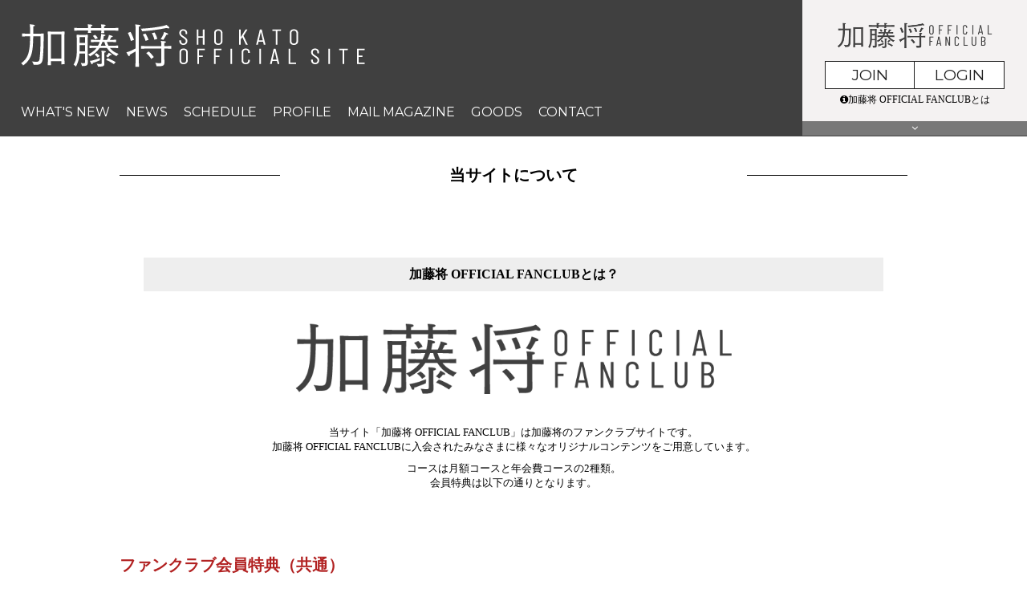

--- FILE ---
content_type: text/html; charset=utf-8
request_url: https://kato-sho.com/about/membership
body_size: 6196
content:
<!DOCTYPE html>
<html>
	<head prefix="og: http://ogp.me/ns# fb: http://ogp.me/ns/fb#">
		<meta charset="utf-8">
		<title>当サイトについて | 加藤将 OFFICIAL SITE</title>
		<meta name = "pinterest" content = "nopin" description = "申し訳ございません。ピンを保存することはお断りしております。" />
		<meta name="description" content="TRUSTAR所属の俳優 加藤将のオフィシャルサイト。最新情報やスケジュールをお届けします。">
		<meta name="keywords" content="加藤将 ,かとうしょう,カトウショウ,テニスの王子様,刀剣乱舞">
		<meta name="viewport" content="width=device-width, initial-scale=1.0, minimum-scale=1.0, maximum-scale=1.0, user-scalable=no">
		<meta http-equiv="cleartype" content="on">
		<meta content="authenticity_token" name="csrf-param" />
<meta content="3o01j2nWgxjfRpIjEQkNg525NP8FZUUxTcnfmy+qBt8=" name="csrf-token" />
		<link href="/assets/katosho/favicon-2551332ede00953510aa34c35f4a73c1.png" rel="shortcut icon" type="image/vnd.microsoft.icon" />
		<link href="/assets/katosho/application-a62b16691ffff9bbde16610c8946b91f.css" media="all" rel="stylesheet" type="text/css" />
		  <script async src="https://www.googletagmanager.com/gtag/js?id=G-PC345L2CYC"></script>
  <script>
    window.dataLayer = window.dataLayer || [];
    function gtag(){dataLayer.push(arguments);}
    gtag('js', new Date());

    gtag('config', 'G-PC345L2CYC');
    gtag('event', 'custom_dimension', {
      'dimension': 'non_member',
      'send_to': 'G-PC345L2CYC',
    });
  </script>

		<link rel="apple-touch-icon-precomposed" href="https://kato-sho.com/assets/katosho/apple-touch-icon.png" type="image/png" />
		<link rel="apple-touch-icon" href="https://kato-sho.com/assets/katosho/apple-touch-icon.png" />
		<meta property="og:site_name" content="加藤将 OFFICIAL SITE">
<meta property="og:locale" content="ja_JP">
<meta name="twitter:card" content="summary_large_image">
<meta name="twitter:domain" content="kato-sho.com">
	<meta name="twitter:site" content="@vithmic_sho">
	<meta name="twitter:creator" content="@vithmic_sho">
	<meta property="fb:app_id" content="847430848980181">
	<meta property="og:type" content="website">
	<meta property="og:url" content="https://kato-sho.com/about/membership">
	<meta name="twitter:url" content="https://kato-sho.com/about/membership">
	<meta property="og:title" content="当サイトについて | 加藤将 OFFICIAL SITE">
	<meta name="twitter:title" content="当サイトについて | 加藤将 OFFICIAL SITE">
	<meta property="og:description" content="TRUSTAR所属の俳優 加藤将のオフィシャルサイト。最新情報やスケジュールをお届けします。">
	<meta name="twitter:description" content="TRUSTAR所属の俳優 加藤将のオフィシャルサイト。最新情報やスケジュールをお届けします。">


		<meta property="og:site_name" content="加藤将 OFFICIAL SITE">
<meta property="og:locale" content="ja_JP">
<meta name="twitter:card" content="summary_large_image">
<meta name="twitter:domain" content="kato-sho.com">
	<meta name="twitter:site" content="@vithmic_sho">
	<meta name="twitter:creator" content="@vithmic_sho">
	<meta property="fb:app_id" content="847430848980181">
	<meta property="og:type" content="website">
	<meta property="og:url" content="https://kato-sho.com/about/membership">
	<meta name="twitter:url" content="https://kato-sho.com/about/membership">
	<meta property="og:title" content="当サイトについて | 加藤将 OFFICIAL SITE">
	<meta name="twitter:title" content="当サイトについて | 加藤将 OFFICIAL SITE">
	<meta property="og:description" content="TRUSTAR所属の俳優 加藤将のオフィシャルサイト。最新情報やスケジュールをお届けします。">
	<meta name="twitter:description" content="TRUSTAR所属の俳優 加藤将のオフィシャルサイト。最新情報やスケジュールをお届けします。">
		<meta property="og:image" content="https://kato-sho.com/assets/katosho/app/ogp.png">
		<meta name="twitter:image" content="https://kato-sho.com/assets/katosho/app/ogp.png">


		
<link rel="preload" as="script" href="https://www.googletagmanager.com/gtm.js?id=GTM-KSP5X3V">
<script>(function(w,d,s,l,i){w[l]=w[l]||[];w[l].push({'gtm.start':
new Date().getTime(),event:'gtm.js'});var f=d.getElementsByTagName(s)[0],
j=d.createElement(s),dl=l!='dataLayer'?'&l='+l:'';j.async=true;j.src=
'https://www.googletagmanager.com/gtm.js?id='+i+dl;f.parentNode.insertBefore(j,f);
})(window,document,'script','dataLayer','GTM-KSP5X3V');</script>
	</head>
	<body id="abouts" class="membership ">
			<script src="https://www.google.com/recaptcha/api.js" type="text/javascript"></script>

		
<noscript><iframe src="https://www.googletagmanager.com/ns.html?id=GTM-KSP5X3V" height="0" width="0" style="display:none;visibility:hidden"></iframe></noscript>

		<header id="header">
	<div class="overlay" id="js__overlay"></div>

	<div class="header-inner">
		<h1 class="logo">
						<a href="/" alt="ロゴ"><img alt="Logo" class="img-responsive" src="https://kato-sho.com/s3/skiyaki/uploads/link/image/15556/logo.png" /></a>

		</h1>
	</div>
	<nav class="pc-nav flex justify-start hidden-xs hidden-sm">
		<ul itemscope="itemscope" itemtype="http://www.schema.org/SiteNavigationElement" class="flex justify-start">
			<li itemprop="name" class="free-menu-item"><a href="/updates" itemprop="url">WHAT&#x27;S NEW</a></li>
<li itemprop="name" class="free-menu-item"><a href="/contents/news" itemprop="url">NEWS</a></li>
<li itemprop="name" class="free-menu-item hidden-xs"><a href="/calendar" itemprop="url">SCHEDULE</a></li>
<li itemprop="name" class="free-menu-item visible-xs"><a href="/vertical_calendar" itemprop="url">SCHEDULE</a></li>
<li itemprop="name" class="free-menu-item"><a href="/profiles" itemprop="url">PROFILE</a></li>
<li itemprop="name" class="free-menu-item"><a href="/dashboard/mail_magazine_subscriptions/edit" itemprop="url">MAIL MAGAZINE</a></li>
		<li><a href="https://store.skiyaki.net/katosho" itemprop="url" target="_blank">GOODS</a></li>

<li itemprop="name" class="free-menu-item"><a href="/pages/contact" itemprop="url">CONTACT</a></li>
		</ul>
	</nav>

	<nav class="side-menu hidden-lg hidden-md">
		<!-- 開閉用ボタン -->
		<input id="menu" type="checkbox" name="menu" class="hidden-check-box hidden"/>
		<label for="menu" class="menu-icon side-menu-btn" id="js__sideMenuBtn"></label>
		<div class="side-menu-inner flex flex-wrap justify-between flex-direction-column">
			<div class="free-menu">
				<ul itemscope="itemscope" itemtype="http://www.schema.org/SiteNavigationElement" class="free-menu-links list-unstyled">
					<li itemprop="name" class="free-menu-item"><a href="/updates" itemprop="url">WHAT&#x27;S NEW</a></li>
<li itemprop="name" class="free-menu-item"><a href="/contents/news" itemprop="url">NEWS</a></li>
<li itemprop="name" class="free-menu-item hidden-xs"><a href="/calendar" itemprop="url">SCHEDULE</a></li>
<li itemprop="name" class="free-menu-item visible-xs"><a href="/vertical_calendar" itemprop="url">SCHEDULE</a></li>
<li itemprop="name" class="free-menu-item"><a href="/profiles" itemprop="url">PROFILE</a></li>
<li itemprop="name" class="free-menu-item"><a href="/dashboard/mail_magazine_subscriptions/edit" itemprop="url">MAIL MAGAZINE</a></li>
		<li><a href="https://store.skiyaki.net/katosho" itemprop="url" target="_blank">GOODS</a></li>

<li itemprop="name" class="free-menu-item"><a href="/pages/contact" itemprop="url">CONTACT</a></li>
				</ul>
			</div>
			<div class="member-menu">
				<div class="menu-auth-wrapper">
	<h2 class="menu-auth-logo">			<img alt="ファンクラブロゴ（黒）" class="img-responsive" src="https://kato-sho.com/s3/skiyaki/uploads/link/image/32394/logo_fc_black.png" />
</h2>

		<ul class="flex flex-wrap menu-auth text-center">
			<li class="auth-btn-box">
				<a href="/signup" class="auth-btn">JOIN</a>
			</li>
			<li class="auth-btn-box text-center" >
				<a href="/signin" class="auth-btn">LOGIN</a>
			</li>
		</ul>

	<div class="info-btn-box text-center">
		<a href="/about/membership" class="info-btn">
			<i class="fa fa-info-circle" aria-hidden="true"></i>加藤将 OFFICIAL FANCLUBとは
</a>	</div>
</div>

				<ul itemscope="itemscope" itemtype="http://www.schema.org/SiteNavigationElement" class="member-menu-links flex flex-wrap">
					<li itemprop="name" class="member-menu-item">
	<a href="/contents/ticket" class="btn-ticket" itemprop="url"><span>TICKET</span></a>
</li>
<li itemprop="name" class="member-menu-item">
	<a href="/movies/categories/movie" class="btn-movie" itemprop="url"><span>MOVIE</span></a>
</li>
<li itemprop="name" class="member-menu-item">
	<a href="/group/gallery" class="btn-gallery" itemprop="url"><span>GALLERY</span></a>
</li>
<li itemprop="name" class="member-menu-item">
	<a href="/contents/blog" class="btn-blog" itemprop="url"><span>BLOG</span></a>
</li>
<li itemprop="name" class="member-menu-item">
	<a href="/contents/special" class="btn-special" itemprop="url"><span>SPECIAL</span></a>
</li>
<li itemprop="name" class="member-menu-item">
	<a href="/contents/present" class="btn-present" itemprop="url"><span>PRESENT</span></a>
</li>
<li itemprop="name" class="member-menu-item">
	<a href="/contents/bbs" class="btn-bbs" itemprop="url"><span>TOPICS</span></a>
</li>
<li itemprop="name" class="member-menu-item">
	<a href="/signup" class="btn-birthday" itemprop="url"><span>BIRTHDAY<br>MAIL</span></a>
</li>

				</ul>
			</div>
		</div>
	</nav>

	<nav class="side-pc-menu hidden-xs hidden-sm dropmenu">
		<div class="menu-auth-wrapper">
	<h2 class="menu-auth-logo">			<img alt="ファンクラブロゴ（黒）" class="img-responsive" src="https://kato-sho.com/s3/skiyaki/uploads/link/image/32394/logo_fc_black.png" />
</h2>

		<ul class="flex flex-wrap menu-auth text-center">
			<li class="auth-btn-box">
				<a href="/signup" class="auth-btn">JOIN</a>
			</li>
			<li class="auth-btn-box text-center" >
				<a href="/signin" class="auth-btn">LOGIN</a>
			</li>
		</ul>

	<div class="info-btn-box text-center">
		<a href="/about/membership" class="info-btn">
			<i class="fa fa-info-circle" aria-hidden="true"></i>加藤将 OFFICIAL FANCLUBとは
</a>	</div>
</div>

		<ul itemscope="itemscope" itemtype="http://www.schema.org/SiteNavigationElement" class="member-menu-links flex flex-wrap">
			<li itemprop="name" class="member-menu-item">
	<a href="/contents/ticket" class="btn-ticket" itemprop="url"><span>TICKET</span></a>
</li>
<li itemprop="name" class="member-menu-item">
	<a href="/movies/categories/movie" class="btn-movie" itemprop="url"><span>MOVIE</span></a>
</li>
<li itemprop="name" class="member-menu-item">
	<a href="/group/gallery" class="btn-gallery" itemprop="url"><span>GALLERY</span></a>
</li>
<li itemprop="name" class="member-menu-item">
	<a href="/contents/blog" class="btn-blog" itemprop="url"><span>BLOG</span></a>
</li>
<li itemprop="name" class="member-menu-item">
	<a href="/contents/special" class="btn-special" itemprop="url"><span>SPECIAL</span></a>
</li>
<li itemprop="name" class="member-menu-item">
	<a href="/contents/present" class="btn-present" itemprop="url"><span>PRESENT</span></a>
</li>
<li itemprop="name" class="member-menu-item">
	<a href="/contents/bbs" class="btn-bbs" itemprop="url"><span>TOPICS</span></a>
</li>
<li itemprop="name" class="member-menu-item">
	<a href="/signup" class="btn-birthday" itemprop="url"><span>BIRTHDAY<br>MAIL</span></a>
</li>

		</ul>
	</nav>
</header>


		<main class="container">
			<section class="details-wrapper">
	<div class="corner-title">
		<h2 class="japanese">当サイトについて</h2>
	</div>
	<div class="details">
				<div class="body">
			<div style="background: rgb(255, 255, 255); margin: 20px 0px 40px; padding: 30px;">
<p style="background: rgb(238, 238, 238); padding: 10px; text-align: center;"><span style="font-size: 16px;"><strong>加藤将&nbsp;OFFICIAL&nbsp;FANCLUBとは？</strong></span></p>

<p style="text-align: center;">&nbsp;</p>

<p style="text-align: center;"><span style="font-size: 16px;"><strong><img alt="" class="img-responsive" src="/s3/demo-skiyaki/uploads/ckeditor/pictures/88986/content_logo_FC_black.png" style="margin: 0px auto; width: 60%;" /></strong></span></p>

<p>&nbsp;</p>

<p class="text-center">当サイト「加藤将&nbsp;OFFICIAL&nbsp;FANCLUB」は加藤将のファンクラブサイトです。<br />
加藤将&nbsp;OFFICIAL&nbsp;FANCLUBに入会されたみなさまに様々なオリジナルコンテンツをご用意しています。</p>

<p class="text-center">コースは月額コースと年会費コースの2種類。<br />
会員特典は以下の通りとなります。</p>
</div>

<p><span style="font-size: 20px;"><strong style="color: rgb(178, 34, 34);">ファンクラブ会員特典（共通）</strong></span></p>

<hr />
<table class="table table-bordered">
	
		<tr>
			<th style="text-align: left;">TICKET</th>
			<td>会員先行チケットのお申し込みをおこないます。</td>
		</tr>
		<tr>
			<th style="text-align: left;">MOVIE</th>
			<td>会員限定のオフショットムービーを公開します。</td>
		</tr>
		<tr>
			<th style="text-align: left;">GALLERY</th>
			<td>会員限定のオフショット、プライベートショットを公開します。</td>
		</tr>
		<tr>
			<th style="text-align: left;">BLOG</th>
			<td>本人とスタッフによるファンクラブ会員限定ブログ。</td>
		</tr>
		<tr>
			<th style="text-align: left;">PRESENT</th>
			<td>抽選にて限定品をプレゼントします。</td>
		</tr>
		<tr>
			<th style="text-align: left;">TOPICS</th>
			<td>本人と会員の皆様が自由に交流する掲示板。</td>
		</tr>
		<tr>
			<th style="text-align: left;">デジタル会員証</th>
			<td>MY&nbsp;PAGEにデジタル会員証を表示します。</td>
		</tr>
		<tr>
			<th style="text-align: left;">BIRTHDAY&nbsp;MAIL</th>
			<td>加藤将からあなたの誕生日にバースデーメールをお届けいたします。</td>
		</tr>
	
</table>

<p>&nbsp;</p>

<p><span style="font-size: 20px;"><strong style="color: rgb(178, 34, 34);">年会費コース限定特典</strong></span></p>

<hr />
<table class="table table-bordered">
	
		<tr>
			<th style="text-align: left;">入会特典の送付</th>
			<td>入会後オリジナルグッズを発送いたします。</td>
		</tr>
		<tr>
			<th style="text-align: left;">グリーティングカードの送付</th>
			<td>年一回&nbsp;※不定期</td>
		</tr>
		<tr>
			<th style="text-align: left;">継続特典の送付</th>
			<td>年一回&nbsp;※不定期</td>
		</tr>
		<tr>
			<th style="text-align: left;">SPECIAL</th>
			<td>WEB会報誌やその他スペシャルな企画を公開！</td>
		</tr>
		<tr>
			<th style="text-align: left;">デジタル会員証</th>
			<td>デジタル会員証の色がゴールドになります。</td>
		</tr>
	
</table>

<p><span style="font-size: 9px;">※入会特典の発送時期は2021年4月以降を予定しております。</span></p>

<p>&nbsp;</p>

<p><span style="font-size: 20px;"><strong style="color: rgb(178, 34, 34);">お支払いについて</strong></span></p>

<hr />
<p><strong>利用料：月額550円(税込)&nbsp;/&nbsp;年会費コース11,000円(税込)</strong></p>

<p>&nbsp;</p>

<p>当サイトは「ドコモ&nbsp;ケータイ払い」「auかんたん決済&nbsp;(au&nbsp;/&nbsp;UQ&nbsp;mobile)」「ソフトバンクまとめて支払い・ワイモバイルまとめて支払い」「クレジットカード決済」「コンビニ決済」をご利用いただけます。<br />
お支払いについては<a href="/about/payment">こちら</a>をご確認ください。</p>

<p>&nbsp;</p>

<p><span style="font-size: 20px;"><strong style="color: rgb(178, 34, 34);">加藤将&nbsp;OFFICIAL&nbsp;FANCLUB会員登録手順</strong></span></p>

<hr />
<section class="section">
<p>会員登録をご希望されるユーザー様は以下の手順でご登録頂けます。</p>

<ul class="list-unstyled list-type decimal">
	<li>まずは<a class="btn btn-xs btn-default" href="/signup">新規アカウント登録</a>ページより「メールアドレス」と「パスワード」を入力し、IDを取得(無料)</li>
	<li>入力したメールアドレス宛に登録確認メールが届きます</li>
	<li>メール本文内に記載されているURLにアクセスすると、IDの取得が完了となります</li>
	<li>続いて<a class="btn btn-xs btn-default" href="/dashboard">MY&nbsp;PAGE</a>にアクセスし「会員登録」ボタンを押下します</li>
	<li>ユーザー情報入力&rarr;決済方法の選択&rarr;決済手続き&rarr;「加藤将&nbsp;OFFICIAL&nbsp;FANCLUB」の登録完了となります</li>
</ul>

<div class="well well-sm auth-link">
<ul class="row list-unstyled">
	<li class="col-sm-6"><a class="btn btn-warning btn-block" href="/signup">新規アカウント登録</a></li>
	<li class="col-sm-6"><a class="btn btn-info btn-block" href="/signin">ログイン</a></li>
</ul>
</div>
</section>

<table>
</table>

		</div>

	</div>
</section>

		</main>

		<footer id="footer">
	<div class="footer-btn text-center">
		<a href="#"><i class="fa fa-angle-up" aria-hidden="true"></i></a>
	</div>
	<div class="container translate text-right">
		<div id="google_translate_element"></div>
	</div>
	
	<div class="footer-menu">
		<div class="text-center">
			<ul class="list-inline clearfix">
				<li><a href="/about/membership">当サイトについて</a></li>
				<li><a href="/about/account">アカウントについて</a></li>
					<li><a href="/about/payment">お支払いについて</a></li>
				<li><a href="/about/terms">利用規約</a></li>
				<li><a href="/about/privacy">個人情報保護方針</a></li>
					<li><a href="/about/law">特商法に基づく表示</a></li>
				<li><a href="/about/environment">推奨環境</a></li>
				<li><a href="/help">よくあるご質問</a></li>
					<li><a href="/dashboard">MY PAGE</a></li>
					<li><a href="/dashboard/status">会員退会</a></li>
			</ul>
		</div>
	</div>
	<div class="container text-center footer-text">
		<p>掲載されているすべてのコンテンツ<br class="visible-xs">(記事、画像、音声データ、映像データ等)の無断転載を禁じます。</p>
		<p class="copyright">&copy; 2025 加藤将  Powered by <a href="http://skiyaki.com">SKIYAKI Inc.</a></p>
	</div>
</footer>

		<script src="/assets/katosho/application-842b9a46dddc5b885249f36d85555187.js" type="text/javascript"></script>
		<script src="https://ajaxzip3.github.io/ajaxzip3.js" charset="UTF-8"></script>

		<script type="text/javascript">
			function googleTranslateElementInit() {
				new google.translate.TranslateElement({pageLanguage: 'ja', gaTrack: true, gaId: 'UA-50204182-40'}, 'google_translate_element');
			}
		</script>
		<script type="text/javascript" src="//translate.google.com/translate_a/element.js?cb=googleTranslateElementInit"></script>

		<!-- site_code=katosho -->
		<script src="/assets/app/application_select_payment_type_form-47814d8c24b71831ca96a6510e21ddd9.js" type="text/javascript"></script>
		
		<script async src="//platform.twitter.com/widgets.js" charset="utf-8"></script> 
		<script src="https://d.line-scdn.net/r/web/social-plugin/js/thirdparty/loader.min.js" async="async" defer="defer"></script>
		
<div id="fb-root"></div>
<script async defer crossorigin="anonymous" src="//connect.facebook.net/ja_JP/sdk.js#xfbml=1&version=v5.0&appId=847430848980181&autoLogAppEvents=1"></script>
		

	</body>
</html>


--- FILE ---
content_type: text/plain
request_url: https://www.google-analytics.com/j/collect?v=1&_v=j102&a=872066405&t=event&ni=0&_s=1&dl=https%3A%2F%2Fkato-sho.com%2Fabout%2Fmembership&ul=en-us%40posix&dt=%E5%BD%93%E3%82%B5%E3%82%A4%E3%83%88%E3%81%AB%E3%81%A4%E3%81%84%E3%81%A6%20%7C%20%E5%8A%A0%E8%97%A4%E5%B0%86%20OFFICIAL%20SITE&sr=1280x720&vp=1280x720&ec=scroll&ea=scrolled%20-%2025%25&el=%2Fabout%2Fmembership&_u=YADAAEABAAAAACAAI~&jid=130404433&gjid=342489153&cid=1157537632.1762141615&tid=UA-50204182-40&_gid=314102774.1762141616&_r=1&_slc=1&gtm=45He5at1h1n81KSP5X3Vv9115211733za200zd9115211733&gcd=13l3l3l3l1l1&dma=0&tag_exp=101509157~103116026~103200004~103233427~104527907~104528501~104684208~104684211~104948813~105322304~115480710~115583767~115938465~115938468~116217636~116217638~116253087~116253089&z=29226056
body_size: -449
content:
2,cG-0SK9H47XES